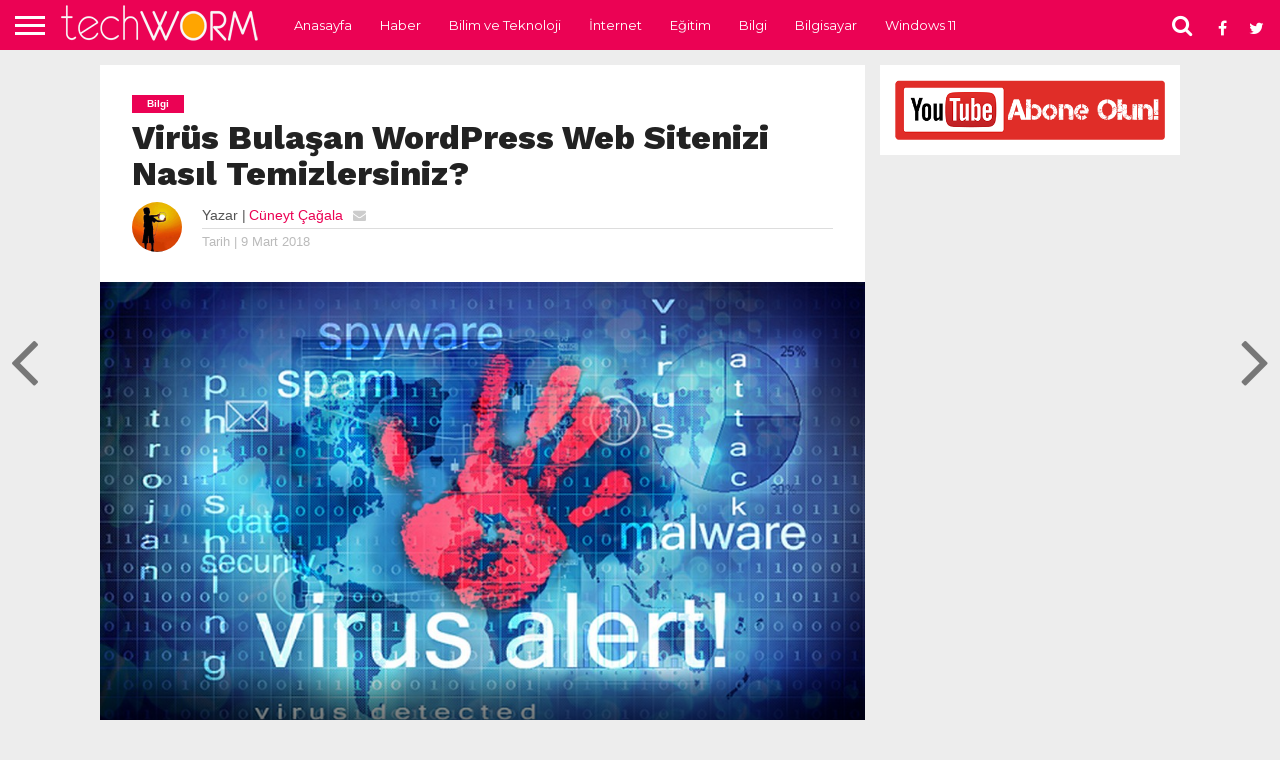

--- FILE ---
content_type: text/html
request_url: https://www.tech-worm.com/virus-bulasan-wordpress-web-sitenizi-nasil-temizlersiniz/
body_size: 17625
content:
<!DOCTYPE html>
<html lang="tr">
<head>
<meta charset="UTF-8">
<meta name="viewport" id="viewport" content="width=device-width, initial-scale=1.0, maximum-scale=1.0, minimum-scale=1.0, user-scalable=no"/>
<link rel="alternate" type="application/rss+xml" title="RSS 2.0" href="https://www.tech-worm.com/feed/"/>
<link rel="alternate" type="text/xml" title="RSS .92" href="https://www.tech-worm.com/feed/rss/"/>
<link rel="alternate" type="application/atom+xml" title="Atom 0.3" href="https://www.tech-worm.com/feed/atom/"/>
<link rel="pingback" href="https://www.tech-worm.com/xmlrpc.php"/>
<meta property="og:image" content="https://www.tech-worm.com/wp-content/uploads/2018/03/virus-wordpress-web-site-1000x583.jpg"/>
<meta name="twitter:image" content="https://www.tech-worm.com/wp-content/uploads/2018/03/virus-wordpress-web-site-1000x583.jpg"/>
<meta property="og:type" content="article"/>
<meta property="og:description" content="Bu yazımızda basit bir şekilde Virüs Bulaşan WordPress Web Sitenizi Nasıl Temizlersiniz? Sorusuna yanıt vermeye çalışacağım. CMS dediğimiz içerik yönetim sistemlerinden biri olan WordPress artık nerdeyse Joomla’yı geride bırakarak dünyanın en çok tercih edilen web site oluşturma yöntemlerinden biri olarak karşımıza çıkıyor. Hızlı kurulum ve kolay-anlaşılabilir ara yüzü ile ülkemizde web sitelerin bir çoğu bu [&hellip;]"/>
<meta name="twitter:card" content="summary">
<meta name="twitter:url" content="https://www.tech-worm.com/virus-bulasan-wordpress-web-sitenizi-nasil-temizlersiniz/">
<meta name="twitter:title" content="Virüs Bulaşan WordPress Web Sitenizi Nasıl Temizlersiniz?">
<meta name="twitter:description" content="Bu yazımızda basit bir şekilde Virüs Bulaşan WordPress Web Sitenizi Nasıl Temizlersiniz? Sorusuna yanıt vermeye çalışacağım. CMS dediğimiz içerik yönetim sistemlerinden biri olan WordPress artık nerdeyse Joomla’yı geride bırakarak dünyanın en çok tercih edilen web site oluşturma yöntemlerinden biri olarak karşımıza çıkıyor. Hızlı kurulum ve kolay-anlaşılabilir ara yüzü ile ülkemizde web sitelerin bir çoğu bu [&hellip;]">
<meta name='robots' content='index, follow, max-image-preview:large, max-snippet:-1, max-video-preview:-1'/>
<title>Virüs Bulaşan Wordpress Web Sitenizi Nasıl Temizlersiniz? &#187; TechWorm</title>
<link rel="canonical" href="https://www.tech-worm.com/virus-bulasan-wordpress-web-sitenizi-nasil-temizlersiniz/"/>
<meta property="og:locale" content="tr_TR"/>
<meta property="og:type" content="article"/>
<meta property="og:title" content="Virüs Bulaşan Wordpress Web Sitenizi Nasıl Temizlersiniz? &#187; TechWorm"/>
<meta property="og:description" content="Bu yazımızda basit bir şekilde Virüs Bulaşan WordPress Web Sitenizi Nasıl Temizlersiniz? Sorusuna yanıt vermeye çalışacağım. CMS dediğimiz içerik yönetim sistemlerinden biri olan WordPress artık nerdeyse Joomla’yı geride bırakarak dünyanın en çok tercih edilen web site oluşturma yöntemlerinden biri olarak karşımıza çıkıyor. Hızlı kurulum ve kolay-anlaşılabilir ara yüzü ile ülkemizde web sitelerin bir çoğu bu [&hellip;]"/>
<meta property="og:url" content="https://www.tech-worm.com/virus-bulasan-wordpress-web-sitenizi-nasil-temizlersiniz/"/>
<meta property="og:site_name" content="TechWorm"/>
<meta property="article:publisher" content="https://www.facebook.com/techwormweb"/>
<meta property="article:author" content="https://www.facebook.com/spekulatif"/>
<meta property="article:published_time" content="2018-03-09T14:07:55+00:00"/>
<meta property="og:image" content="https://www.tech-worm.com/wp-content/uploads/2018/03/virus-wordpress-web-site.jpg"/>
<meta property="og:image:width" content="1000"/>
<meta property="og:image:height" content="583"/>
<meta property="og:image:type" content="image/jpeg"/>
<meta name="author" content="Cüneyt Çağala"/>
<meta name="twitter:card" content="summary_large_image"/>
<meta name="twitter:creator" content="@techwormweb"/>
<meta name="twitter:site" content="@techwormweb"/>
<meta name="twitter:label1" content="Yazan:"/>
<meta name="twitter:data1" content="Cüneyt Çağala"/>
<meta name="twitter:label2" content="Tahmini okuma süresi"/>
<meta name="twitter:data2" content="7 dakika"/>
<script type="application/ld+json" class="yoast-schema-graph">{"@context":"https://schema.org","@graph":[{"@type":"Article","@id":"https://www.tech-worm.com/virus-bulasan-wordpress-web-sitenizi-nasil-temizlersiniz/#article","isPartOf":{"@id":"https://www.tech-worm.com/virus-bulasan-wordpress-web-sitenizi-nasil-temizlersiniz/"},"author":{"name":"Cüneyt Çağala","@id":"https://www.tech-worm.com/#/schema/person/778028c6ea48274c415d34348f771d64"},"headline":"Virüs Bulaşan WordPress Web Sitenizi Nasıl Temizlersiniz?","datePublished":"2018-03-09T14:07:55+00:00","mainEntityOfPage":{"@id":"https://www.tech-worm.com/virus-bulasan-wordpress-web-sitenizi-nasil-temizlersiniz/"},"wordCount":1483,"commentCount":0,"publisher":{"@id":"https://www.tech-worm.com/#organization"},"image":{"@id":"https://www.tech-worm.com/virus-bulasan-wordpress-web-sitenizi-nasil-temizlersiniz/#primaryimage"},"thumbnailUrl":"https://www.tech-worm.com/wp-content/uploads/2018/03/virus-wordpress-web-site.jpg","keywords":["laptop","link","siteme virüs bulaştı","virüs","virüslü linkler","web site","wordpress"],"articleSection":["Bilgi"],"inLanguage":"tr","potentialAction":[{"@type":"CommentAction","name":"Comment","target":["https://www.tech-worm.com/virus-bulasan-wordpress-web-sitenizi-nasil-temizlersiniz/#respond"]}]},{"@type":"WebPage","@id":"https://www.tech-worm.com/virus-bulasan-wordpress-web-sitenizi-nasil-temizlersiniz/","url":"https://www.tech-worm.com/virus-bulasan-wordpress-web-sitenizi-nasil-temizlersiniz/","name":"Virüs Bulaşan Wordpress Web Sitenizi Nasıl Temizlersiniz? &#187; TechWorm","isPartOf":{"@id":"https://www.tech-worm.com/#website"},"primaryImageOfPage":{"@id":"https://www.tech-worm.com/virus-bulasan-wordpress-web-sitenizi-nasil-temizlersiniz/#primaryimage"},"image":{"@id":"https://www.tech-worm.com/virus-bulasan-wordpress-web-sitenizi-nasil-temizlersiniz/#primaryimage"},"thumbnailUrl":"https://www.tech-worm.com/wp-content/uploads/2018/03/virus-wordpress-web-site.jpg","datePublished":"2018-03-09T14:07:55+00:00","breadcrumb":{"@id":"https://www.tech-worm.com/virus-bulasan-wordpress-web-sitenizi-nasil-temizlersiniz/#breadcrumb"},"inLanguage":"tr","potentialAction":[{"@type":"ReadAction","target":["https://www.tech-worm.com/virus-bulasan-wordpress-web-sitenizi-nasil-temizlersiniz/"]}]},{"@type":"ImageObject","inLanguage":"tr","@id":"https://www.tech-worm.com/virus-bulasan-wordpress-web-sitenizi-nasil-temizlersiniz/#primaryimage","url":"https://www.tech-worm.com/wp-content/uploads/2018/03/virus-wordpress-web-site.jpg","contentUrl":"https://www.tech-worm.com/wp-content/uploads/2018/03/virus-wordpress-web-site.jpg","width":1000,"height":583},{"@type":"BreadcrumbList","@id":"https://www.tech-worm.com/virus-bulasan-wordpress-web-sitenizi-nasil-temizlersiniz/#breadcrumb","itemListElement":[{"@type":"ListItem","position":1,"name":"Ana sayfa","item":"https://www.tech-worm.com/"},{"@type":"ListItem","position":2,"name":"Virüs Bulaşan WordPress Web Sitenizi Nasıl Temizlersiniz?"}]},{"@type":"WebSite","@id":"https://www.tech-worm.com/#website","url":"https://www.tech-worm.com/","name":"TechWorm","description":"Bilim ve Teknolojiye Dair Ne Varsa!","publisher":{"@id":"https://www.tech-worm.com/#organization"},"potentialAction":[{"@type":"SearchAction","target":{"@type":"EntryPoint","urlTemplate":"https://www.tech-worm.com/?s={search_term_string}"},"query-input":{"@type":"PropertyValueSpecification","valueRequired":true,"valueName":"search_term_string"}}],"inLanguage":"tr"},{"@type":"Organization","@id":"https://www.tech-worm.com/#organization","name":"Tech Worm","url":"https://www.tech-worm.com/","logo":{"@type":"ImageObject","inLanguage":"tr","@id":"https://www.tech-worm.com/#/schema/logo/image/","url":"https://www.tech-worm.com/wp-content/uploads/2019/09/Tech-Worm-Logo.png","contentUrl":"https://www.tech-worm.com/wp-content/uploads/2019/09/Tech-Worm-Logo.png","width":212,"height":49,"caption":"Tech Worm"},"image":{"@id":"https://www.tech-worm.com/#/schema/logo/image/"},"sameAs":["https://www.facebook.com/techwormweb","https://x.com/techwormweb","https://www.instagram.com/techwormweb/","https://www.youtube.com/techwormweb"]},{"@type":"Person","@id":"https://www.tech-worm.com/#/schema/person/778028c6ea48274c415d34348f771d64","name":"Cüneyt Çağala","image":{"@type":"ImageObject","inLanguage":"tr","@id":"https://www.tech-worm.com/#/schema/person/image/","url":"https://secure.gravatar.com/avatar/c4261407d8a852b7836e74fd5a05c78dd060a0ecd7d6e8a3305011b8b928e11f?s=96&d=mm&r=g","contentUrl":"https://secure.gravatar.com/avatar/c4261407d8a852b7836e74fd5a05c78dd060a0ecd7d6e8a3305011b8b928e11f?s=96&d=mm&r=g","caption":"Cüneyt Çağala"},"description":"Atat&uuml;rk &Uuml;niversitesi Fen-Edebiyat Fak&uuml;ltesi Biyoloji B&ouml;l&uuml;m&uuml; mezunuyum. Aynı &Uuml;niversite&rsquo;nin Fen Bilimleri Enstit&uuml;s&uuml;'nde Orta&ouml;ğretim Fen ve Matematik Alanları Eğitiminde (Biyoloji &Ouml;ğretmenliği) Tezsiz Y&uuml;ksek Lisans yaptım. Sakarya &Uuml;niversitesinde Eğiticilerin Eğitimi Formasyonu Programı, Anadolu &Uuml;niversitesi Laborant ve Veteriner Sağlık B&ouml;l&uuml;m&uuml; ile Sağlık Kurumları İşletmeciliği B&ouml;l&uuml;m&uuml;n&uuml; bitirdim. Halen bir kamu kurumunda &ldquo;IT Manager&rdquo; (Bilişim Teknolojileri) biriminde &ccedil;alışıyorum. Aktif olarak İlk Yardım Eğitmenliği yapıyorum. Network/Ağ Sistemleri, Yazılım, Donanım, Bilişim Teknolojileri &uuml;zerine hobi olarak ilgileniyorum. Bana ulaşmak isterseniz spekulatif@msn.com mail adresimi kullanabilirsiniz. (G&uuml;nde y&uuml;zlerce mail geldiğinden bazı mesajlara cevap veremeyebilirim.) Kendime teşekk&uuml;r ederim. Mutlu g&uuml;nler :)","sameAs":["http://www.tech-worm.com","https://www.facebook.com/spekulatif","https://www.instagram.com/stannblue"],"url":"https://www.tech-worm.com/author/admin/"}]}</script>
<link rel='dns-prefetch' href='//netdna.bootstrapcdn.com'/>
<link rel='dns-prefetch' href='//fonts.googleapis.com'/>
<link rel="alternate" type="application/rss+xml" title="TechWorm &raquo; akışı" href="https://www.tech-worm.com/feed/"/>
<link rel="alternate" type="application/rss+xml" title="TechWorm &raquo; yorum akışı" href="https://www.tech-worm.com/comments/feed/"/>
<link rel="alternate" type="application/rss+xml" title="TechWorm &raquo; Virüs Bulaşan WordPress Web Sitenizi Nasıl Temizlersiniz? yorum akışı" href="https://www.tech-worm.com/virus-bulasan-wordpress-web-sitenizi-nasil-temizlersiniz/feed/"/>
<link rel="alternate" title="oEmbed (JSON)" type="application/json+oembed" href="https://www.tech-worm.com/wp-json/oembed/1.0/embed?url=https%3A%2F%2Fwww.tech-worm.com%2Fvirus-bulasan-wordpress-web-sitenizi-nasil-temizlersiniz%2F"/>
<link rel="alternate" title="oEmbed (XML)" type="text/xml+oembed" href="https://www.tech-worm.com/wp-json/oembed/1.0/embed?url=https%3A%2F%2Fwww.tech-worm.com%2Fvirus-bulasan-wordpress-web-sitenizi-nasil-temizlersiniz%2F&#038;format=xml"/>
<script src="//www.googletagmanager.com/gtag/js?id=G-89P6JS2WJK" data-cfasync="false" data-wpfc-render="false" async></script>
<script data-cfasync="false" data-wpfc-render="false">var mi_version='9.11.0';
var mi_track_user=true;
var mi_no_track_reason='';
var MonsterInsightsDefaultLocations={"page_location":"https:\/\/www.tech-worm.com\/virus-bulasan-wordpress-web-sitenizi-nasil-temizlersiniz\/"};
if(typeof MonsterInsightsPrivacyGuardFilter==='function'){
var MonsterInsightsLocations=(typeof MonsterInsightsExcludeQuery==='object') ? MonsterInsightsPrivacyGuardFilter(MonsterInsightsExcludeQuery):MonsterInsightsPrivacyGuardFilter(MonsterInsightsDefaultLocations);
}else{
var MonsterInsightsLocations=(typeof MonsterInsightsExcludeQuery==='object') ? MonsterInsightsExcludeQuery:MonsterInsightsDefaultLocations;
}
var disableStrs=[
'ga-disable-G-89P6JS2WJK',
];
function __gtagTrackerIsOptedOut(){
for (var index=0; index < disableStrs.length; index++){
if(document.cookie.indexOf(disableStrs[index] + '=true') > -1){
return true;
}}
return false;
}
if(__gtagTrackerIsOptedOut()){
for (var index=0; index < disableStrs.length; index++){
window[disableStrs[index]]=true;
}}
function __gtagTrackerOptout(){
for (var index=0; index < disableStrs.length; index++){
document.cookie=disableStrs[index] + '=true; expires=Thu, 31 Dec 2099 23:59:59 UTC; path=/';
window[disableStrs[index]]=true;
}}
if('undefined'===typeof gaOptout){
function gaOptout(){
__gtagTrackerOptout();
}}
window.dataLayer=window.dataLayer||[];
window.MonsterInsightsDualTracker={
helpers: {},
trackers: {},
};
if(mi_track_user){
function __gtagDataLayer(){
dataLayer.push(arguments);
}
function __gtagTracker(type, name, parameters){
if(!parameters){
parameters={};}
if(parameters.send_to){
__gtagDataLayer.apply(null, arguments);
return;
}
if(type==='event'){
parameters.send_to=monsterinsights_frontend.v4_id;
var hookName=name;
if(typeof parameters['event_category']!=='undefined'){
hookName=parameters['event_category'] + ':' + name;
}
if(typeof MonsterInsightsDualTracker.trackers[hookName]!=='undefined'){
MonsterInsightsDualTracker.trackers[hookName](parameters);
}else{
__gtagDataLayer('event', name, parameters);
}}else{
__gtagDataLayer.apply(null, arguments);
}}
__gtagTracker('js', new Date());
__gtagTracker('set', {
'developer_id.dZGIzZG': true,
});
if(MonsterInsightsLocations.page_location){
__gtagTracker('set', MonsterInsightsLocations);
}
__gtagTracker('config', 'G-89P6JS2WJK', {"forceSSL":"true"});
window.gtag=__gtagTracker;										(function (){
var noopfn=function (){
return null;
};
var newtracker=function (){
return new Tracker();
};
var Tracker=function (){
return null;
};
var p=Tracker.prototype;
p.get=noopfn;
p.set=noopfn;
p.send=function (){
var args=Array.prototype.slice.call(arguments);
args.unshift('send');
__gaTracker.apply(null, args);
};
var __gaTracker=function (){
var len=arguments.length;
if(len===0){
return;
}
var f=arguments[len - 1];
if(typeof f!=='object'||f===null||typeof f.hitCallback!=='function'){
if('send'===arguments[0]){
var hitConverted, hitObject=false, action;
if('event'===arguments[1]){
if('undefined'!==typeof arguments[3]){
hitObject={
'eventAction': arguments[3],
'eventCategory': arguments[2],
'eventLabel': arguments[4],
'value': arguments[5] ? arguments[5]:1,
}}
}
if('pageview'===arguments[1]){
if('undefined'!==typeof arguments[2]){
hitObject={
'eventAction': 'page_view',
'page_path': arguments[2],
}}
}
if(typeof arguments[2]==='object'){
hitObject=arguments[2];
}
if(typeof arguments[5]==='object'){
Object.assign(hitObject, arguments[5]);
}
if('undefined'!==typeof arguments[1].hitType){
hitObject=arguments[1];
if('pageview'===hitObject.hitType){
hitObject.eventAction='page_view';
}}
if(hitObject){
action='timing'===arguments[1].hitType ? 'timing_complete':hitObject.eventAction;
hitConverted=mapArgs(hitObject);
__gtagTracker('event', action, hitConverted);
}}
return;
}
function mapArgs(args){
var arg, hit={};
var gaMap={
'eventCategory': 'event_category',
'eventAction': 'event_action',
'eventLabel': 'event_label',
'eventValue': 'event_value',
'nonInteraction': 'non_interaction',
'timingCategory': 'event_category',
'timingVar': 'name',
'timingValue': 'value',
'timingLabel': 'event_label',
'page': 'page_path',
'location': 'page_location',
'title': 'page_title',
'referrer':'page_referrer',
};
for (arg in args){
if(!(!args.hasOwnProperty(arg)||!gaMap.hasOwnProperty(arg))){
hit[gaMap[arg]]=args[arg];
}else{
hit[arg]=args[arg];
}}
return hit;
}
try {
f.hitCallback();
} catch (ex){
}};
__gaTracker.create=newtracker;
__gaTracker.getByName=newtracker;
__gaTracker.getAll=function (){
return [];
};
__gaTracker.remove=noopfn;
__gaTracker.loaded=true;
window['__gaTracker']=__gaTracker;
})();
}else{
console.log("");
(function (){
function __gtagTracker(){
return null;
}
window['__gtagTracker']=__gtagTracker;
window['gtag']=__gtagTracker;
})();
}</script>
<style id='wp-img-auto-sizes-contain-inline-css'>img:is([sizes=auto i],[sizes^="auto," i]){contain-intrinsic-size:3000px 1500px}</style>
<link rel="stylesheet" type="text/css" href="//www.tech-worm.com/wp-content/cache/wpfc-minified/f1o0uqkr/23yxe.css" media="all"/>
<style id='global-styles-inline-css'>:root{--wp--preset--aspect-ratio--square:1;--wp--preset--aspect-ratio--4-3:4/3;--wp--preset--aspect-ratio--3-4:3/4;--wp--preset--aspect-ratio--3-2:3/2;--wp--preset--aspect-ratio--2-3:2/3;--wp--preset--aspect-ratio--16-9:16/9;--wp--preset--aspect-ratio--9-16:9/16;--wp--preset--color--black:#000000;--wp--preset--color--cyan-bluish-gray:#abb8c3;--wp--preset--color--white:#ffffff;--wp--preset--color--pale-pink:#f78da7;--wp--preset--color--vivid-red:#cf2e2e;--wp--preset--color--luminous-vivid-orange:#ff6900;--wp--preset--color--luminous-vivid-amber:#fcb900;--wp--preset--color--light-green-cyan:#7bdcb5;--wp--preset--color--vivid-green-cyan:#00d084;--wp--preset--color--pale-cyan-blue:#8ed1fc;--wp--preset--color--vivid-cyan-blue:#0693e3;--wp--preset--color--vivid-purple:#9b51e0;--wp--preset--gradient--vivid-cyan-blue-to-vivid-purple:linear-gradient(135deg,rgb(6,147,227) 0%,rgb(155,81,224) 100%);--wp--preset--gradient--light-green-cyan-to-vivid-green-cyan:linear-gradient(135deg,rgb(122,220,180) 0%,rgb(0,208,130) 100%);--wp--preset--gradient--luminous-vivid-amber-to-luminous-vivid-orange:linear-gradient(135deg,rgb(252,185,0) 0%,rgb(255,105,0) 100%);--wp--preset--gradient--luminous-vivid-orange-to-vivid-red:linear-gradient(135deg,rgb(255,105,0) 0%,rgb(207,46,46) 100%);--wp--preset--gradient--very-light-gray-to-cyan-bluish-gray:linear-gradient(135deg,rgb(238,238,238) 0%,rgb(169,184,195) 100%);--wp--preset--gradient--cool-to-warm-spectrum:linear-gradient(135deg,rgb(74,234,220) 0%,rgb(151,120,209) 20%,rgb(207,42,186) 40%,rgb(238,44,130) 60%,rgb(251,105,98) 80%,rgb(254,248,76) 100%);--wp--preset--gradient--blush-light-purple:linear-gradient(135deg,rgb(255,206,236) 0%,rgb(152,150,240) 100%);--wp--preset--gradient--blush-bordeaux:linear-gradient(135deg,rgb(254,205,165) 0%,rgb(254,45,45) 50%,rgb(107,0,62) 100%);--wp--preset--gradient--luminous-dusk:linear-gradient(135deg,rgb(255,203,112) 0%,rgb(199,81,192) 50%,rgb(65,88,208) 100%);--wp--preset--gradient--pale-ocean:linear-gradient(135deg,rgb(255,245,203) 0%,rgb(182,227,212) 50%,rgb(51,167,181) 100%);--wp--preset--gradient--electric-grass:linear-gradient(135deg,rgb(202,248,128) 0%,rgb(113,206,126) 100%);--wp--preset--gradient--midnight:linear-gradient(135deg,rgb(2,3,129) 0%,rgb(40,116,252) 100%);--wp--preset--font-size--small:13px;--wp--preset--font-size--medium:20px;--wp--preset--font-size--large:36px;--wp--preset--font-size--x-large:42px;--wp--preset--spacing--20:0.44rem;--wp--preset--spacing--30:0.67rem;--wp--preset--spacing--40:1rem;--wp--preset--spacing--50:1.5rem;--wp--preset--spacing--60:2.25rem;--wp--preset--spacing--70:3.38rem;--wp--preset--spacing--80:5.06rem;--wp--preset--shadow--natural:6px 6px 9px rgba(0, 0, 0, 0.2);--wp--preset--shadow--deep:12px 12px 50px rgba(0, 0, 0, 0.4);--wp--preset--shadow--sharp:6px 6px 0px rgba(0, 0, 0, 0.2);--wp--preset--shadow--outlined:6px 6px 0px -3px rgb(255, 255, 255), 6px 6px rgb(0, 0, 0);--wp--preset--shadow--crisp:6px 6px 0px rgb(0, 0, 0);}:where(.is-layout-flex){gap:0.5em;}:where(.is-layout-grid){gap:0.5em;}body .is-layout-flex{display:flex;}.is-layout-flex{flex-wrap:wrap;align-items:center;}.is-layout-flex > :is(*, div){margin:0;}body .is-layout-grid{display:grid;}.is-layout-grid > :is(*, div){margin:0;}:where(.wp-block-columns.is-layout-flex){gap:2em;}:where(.wp-block-columns.is-layout-grid){gap:2em;}:where(.wp-block-post-template.is-layout-flex){gap:1.25em;}:where(.wp-block-post-template.is-layout-grid){gap:1.25em;}.has-black-color{color:var(--wp--preset--color--black) !important;}.has-cyan-bluish-gray-color{color:var(--wp--preset--color--cyan-bluish-gray) !important;}.has-white-color{color:var(--wp--preset--color--white) !important;}.has-pale-pink-color{color:var(--wp--preset--color--pale-pink) !important;}.has-vivid-red-color{color:var(--wp--preset--color--vivid-red) !important;}.has-luminous-vivid-orange-color{color:var(--wp--preset--color--luminous-vivid-orange) !important;}.has-luminous-vivid-amber-color{color:var(--wp--preset--color--luminous-vivid-amber) !important;}.has-light-green-cyan-color{color:var(--wp--preset--color--light-green-cyan) !important;}.has-vivid-green-cyan-color{color:var(--wp--preset--color--vivid-green-cyan) !important;}.has-pale-cyan-blue-color{color:var(--wp--preset--color--pale-cyan-blue) !important;}.has-vivid-cyan-blue-color{color:var(--wp--preset--color--vivid-cyan-blue) !important;}.has-vivid-purple-color{color:var(--wp--preset--color--vivid-purple) !important;}.has-black-background-color{background-color:var(--wp--preset--color--black) !important;}.has-cyan-bluish-gray-background-color{background-color:var(--wp--preset--color--cyan-bluish-gray) !important;}.has-white-background-color{background-color:var(--wp--preset--color--white) !important;}.has-pale-pink-background-color{background-color:var(--wp--preset--color--pale-pink) !important;}.has-vivid-red-background-color{background-color:var(--wp--preset--color--vivid-red) !important;}.has-luminous-vivid-orange-background-color{background-color:var(--wp--preset--color--luminous-vivid-orange) !important;}.has-luminous-vivid-amber-background-color{background-color:var(--wp--preset--color--luminous-vivid-amber) !important;}.has-light-green-cyan-background-color{background-color:var(--wp--preset--color--light-green-cyan) !important;}.has-vivid-green-cyan-background-color{background-color:var(--wp--preset--color--vivid-green-cyan) !important;}.has-pale-cyan-blue-background-color{background-color:var(--wp--preset--color--pale-cyan-blue) !important;}.has-vivid-cyan-blue-background-color{background-color:var(--wp--preset--color--vivid-cyan-blue) !important;}.has-vivid-purple-background-color{background-color:var(--wp--preset--color--vivid-purple) !important;}.has-black-border-color{border-color:var(--wp--preset--color--black) !important;}.has-cyan-bluish-gray-border-color{border-color:var(--wp--preset--color--cyan-bluish-gray) !important;}.has-white-border-color{border-color:var(--wp--preset--color--white) !important;}.has-pale-pink-border-color{border-color:var(--wp--preset--color--pale-pink) !important;}.has-vivid-red-border-color{border-color:var(--wp--preset--color--vivid-red) !important;}.has-luminous-vivid-orange-border-color{border-color:var(--wp--preset--color--luminous-vivid-orange) !important;}.has-luminous-vivid-amber-border-color{border-color:var(--wp--preset--color--luminous-vivid-amber) !important;}.has-light-green-cyan-border-color{border-color:var(--wp--preset--color--light-green-cyan) !important;}.has-vivid-green-cyan-border-color{border-color:var(--wp--preset--color--vivid-green-cyan) !important;}.has-pale-cyan-blue-border-color{border-color:var(--wp--preset--color--pale-cyan-blue) !important;}.has-vivid-cyan-blue-border-color{border-color:var(--wp--preset--color--vivid-cyan-blue) !important;}.has-vivid-purple-border-color{border-color:var(--wp--preset--color--vivid-purple) !important;}.has-vivid-cyan-blue-to-vivid-purple-gradient-background{background:var(--wp--preset--gradient--vivid-cyan-blue-to-vivid-purple) !important;}.has-light-green-cyan-to-vivid-green-cyan-gradient-background{background:var(--wp--preset--gradient--light-green-cyan-to-vivid-green-cyan) !important;}.has-luminous-vivid-amber-to-luminous-vivid-orange-gradient-background{background:var(--wp--preset--gradient--luminous-vivid-amber-to-luminous-vivid-orange) !important;}.has-luminous-vivid-orange-to-vivid-red-gradient-background{background:var(--wp--preset--gradient--luminous-vivid-orange-to-vivid-red) !important;}.has-very-light-gray-to-cyan-bluish-gray-gradient-background{background:var(--wp--preset--gradient--very-light-gray-to-cyan-bluish-gray) !important;}.has-cool-to-warm-spectrum-gradient-background{background:var(--wp--preset--gradient--cool-to-warm-spectrum) !important;}.has-blush-light-purple-gradient-background{background:var(--wp--preset--gradient--blush-light-purple) !important;}.has-blush-bordeaux-gradient-background{background:var(--wp--preset--gradient--blush-bordeaux) !important;}.has-luminous-dusk-gradient-background{background:var(--wp--preset--gradient--luminous-dusk) !important;}.has-pale-ocean-gradient-background{background:var(--wp--preset--gradient--pale-ocean) !important;}.has-electric-grass-gradient-background{background:var(--wp--preset--gradient--electric-grass) !important;}.has-midnight-gradient-background{background:var(--wp--preset--gradient--midnight) !important;}.has-small-font-size{font-size:var(--wp--preset--font-size--small) !important;}.has-medium-font-size{font-size:var(--wp--preset--font-size--medium) !important;}.has-large-font-size{font-size:var(--wp--preset--font-size--large) !important;}.has-x-large-font-size{font-size:var(--wp--preset--font-size--x-large) !important;}</style>
<style id='classic-theme-styles-inline-css'>.wp-block-button__link{color:#fff;background-color:#32373c;border-radius:9999px;box-shadow:none;text-decoration:none;padding:calc(.667em + 2px) calc(1.333em + 2px);font-size:1.125em}.wp-block-file__button{background:#32373c;color:#fff;text-decoration:none}</style>
<style>html, body, div, span, applet, object, iframe,
h1, h2, h3, h4, h5, h6, p, blockquote, pre,
a, abbr, acronym, address, big, cite, code,
del, dfn, em, img, ins, kbd, q, s, samp,
small, strike, strong, sub, sup, tt, var,
b, u, i, center,
dl, dt, dd, ol, ul, li,
fieldset, form, label, legend,
table, caption, tbody, tfoot, thead, tr, th, td,
article, aside, canvas, details, embed, 
figure, figcaption, footer, header, hgroup, 
menu, nav, output, ruby, section, summary,
time, mark, audio, video{margin:0;padding:0;border:0;font-size:100%;vertical-align:baseline;}
article, aside, details, figcaption, figure, 
footer, header, hgroup, menu, nav, section{display:block;}
body{line-height:1;}
ol, ul{list-style:none;}
blockquote, q{quotes:none;}
blockquote:before, blockquote:after,
q:before, q:after{content:'';content:none;}
table{border-collapse:collapse;border-spacing:0;}</style>
<link rel='stylesheet' id='mvp-fontawesome-css' href='//netdna.bootstrapcdn.com/font-awesome/4.7.0/css/font-awesome.css?ver=6.9' type='text/css' media='all'/>
<link rel="stylesheet" type="text/css" href="//www.tech-worm.com/wp-content/cache/wpfc-minified/dsez68nb/23yxe.css" media="all"/>
<script data-cfasync="false" data-wpfc-render="false" id='monsterinsights-frontend-script-js-extra'>var monsterinsights_frontend={"js_events_tracking":"true","download_extensions":"doc,pdf,ppt,zip,xls,docx,pptx,xlsx","inbound_paths":"[]","home_url":"https:\/\/www.tech-worm.com","hash_tracking":"false","v4_id":"G-89P6JS2WJK"};</script>
<link rel="https://api.w.org/" href="https://www.tech-worm.com/wp-json/"/><link rel="alternate" title="JSON" type="application/json" href="https://www.tech-worm.com/wp-json/wp/v2/posts/13295"/><link rel="EditURI" type="application/rsd+xml" title="RSD" href="https://www.tech-worm.com/xmlrpc.php?rsd"/>
<meta name="generator" content="WordPress 6.9"/>
<link rel='shortlink' href='https://www.tech-worm.com/?p=13295'/>
<style>#wallpaper{background:url() no-repeat 50% 0;}
body, .blog-widget-text p, .feat-widget-text p, .post-info-right, span.post-excerpt, span.feat-caption, span.soc-count-text, #content-main p,
#commentspopup .comments-pop,
.archive-list-text p, .author-box-bot p, #post-404 p,
.foot-widget, #home-feat-text p,
.feat-top2-left-text p, .feat-wide1-text p, .feat-wide4-text p, #content-main table,
.foot-copy p, .video-main-text p{font-family:'Google Lato', sans-serif;}
a, a:visited, .post-info-name a{color:#eb0254;}
a:hover{color:#999999;}
.fly-but-wrap, span.feat-cat, span.post-head-cat, .prev-next-text a, .prev-next-text a:visited, .prev-next-text a:hover{background:#eb0254;}
.fly-but-wrap{background:#eb0254;}
.fly-but-wrap span{background:#ffffff;}
.woocommerce .star-rating span:before{color:#eb0254;}
.woocommerce .widget_price_filter .ui-slider .ui-slider-range, .woocommerce .widget_price_filter .ui-slider .ui-slider-handle{background-color:#eb0254;}
.woocommerce span.onsale, .woocommerce #respond input#submit.alt,
.woocommerce a.button.alt, .woocommerce button.button.alt, .woocommerce input.button.alt, .woocommerce #respond input#submit.alt:hover,
.woocommerce a.button.alt:hover, .woocommerce button.button.alt:hover, .woocommerce input.button.alt:hover{background-color:#eb0254;}
span.post-header{border-top:4px solid #eb0254;}
#main-nav-wrap,
nav.main-menu-wrap, .nav-logo, .nav-right-wrap, .nav-menu-out, .nav-logo-out, #head-main-top{-webkit-backface-visibility:hidden;background:#eb0254;}
nav.main-menu-wrap ul li a, .nav-menu-out:hover ul li:hover a, .nav-menu-out:hover span.nav-search-but:hover i, .nav-menu-out:hover span.nav-soc-but:hover i, span.nav-search-but i, span.nav-soc-but i{color:#ffffff;}
.nav-menu-out:hover li.menu-item-has-children:hover a:after, nav.main-menu-wrap ul li.menu-item-has-children a:after{border-color:#ffffff transparent transparent transparent;}
.nav-menu-out:hover ul li a, .nav-menu-out:hover span.nav-search-but i, .nav-menu-out:hover span.nav-soc-but i{color:#fdacc8;}
.nav-menu-out:hover li.menu-item-has-children a:after{border-color:#fdacc8 transparent transparent transparent;}
.nav-menu-out:hover ul li ul.mega-list li a, .side-list-text p, .row-widget-text p, .blog-widget-text h2, .feat-widget-text h2, .archive-list-text h2, h2.author-list-head a, .mvp-related-text a{color:#222222;}
ul.mega-list li:hover a, ul.side-list li:hover .side-list-text p, ul.row-widget-list li:hover .row-widget-text p, ul.blog-widget-list li:hover .blog-widget-text h2, .feat-widget-wrap:hover .feat-widget-text h2, ul.archive-list li:hover .archive-list-text h2, ul.archive-col-list li:hover .archive-list-text h2, h2.author-list-head a:hover, .mvp-related-posts ul li:hover .mvp-related-text a{color:#999999 !important;}
span.more-posts-text, a.inf-more-but, #comments-button a,
#comments-button span.comment-but-text{border:1px solid #eb0254;}
span.more-posts-text, a.inf-more-but, #comments-button a,
#comments-button span.comment-but-text{color:#eb0254 !important;}
#comments-button a:hover,
#comments-button span.comment-but-text:hover,
a.inf-more-but:hover, span.more-posts-text:hover{background:#eb0254;}
nav.main-menu-wrap ul li a, ul.col-tabs li a, nav.fly-nav-menu ul li a, .foot-menu .menu li a{font-family:'Montserrat', sans-serif;}
.feat-top2-right-text h2, .side-list-text p, .side-full-text p, .row-widget-text p, .feat-widget-text h2, .blog-widget-text h2, .prev-next-text a, .prev-next-text a:visited, .prev-next-text a:hover, span.post-header, .archive-list-text h2, #woo-content h1.page-title,
.woocommerce div.product .product_title, .woocommerce ul.products li.product h3, .video-main-text h2, .mvp-related-text a{font-family:'Montserrat', sans-serif;}
.feat-wide-sub-text h2, #home-feat-text h2,
.feat-top2-left-text h2, .feat-wide1-text h2, .feat-wide4-text h2, .feat-wide5-text h2, h1.post-title, #content-main h1.post-title,
#post-404 h1,
h1.post-title-wide, #content-main blockquote p,
#commentspopup #content-main h1{font-family:'Work Sans', sans-serif;}
h3.home-feat-title, h3.side-list-title, #infscr-loading,
.score-nav-menu select, h1.cat-head, h1.arch-head, h2.author-list-head, h3.foot-head, .woocommerce ul.product_list_widget span.product-title, .woocommerce ul.product_list_widget li a, .woocommerce #reviews #comments ol.commentlist li .comment-text p.meta,
.woocommerce .related h2, .woocommerce div.product .woocommerce-tabs .panel h2, .woocommerce div.product .product_title, #content-main h1,
#content-main h2,
#content-main h3,
#content-main h4,
#content-main h5,
#content-main h6{font-family:'Work Sans', sans-serif;}</style>
<style>.post-cont-out, .post-cont-in{margin-right:0;}
.nav-links{display:none;}
#fly-wrap{background:#fff;}
ul.fly-bottom-soc li{border-top:1px solid #666;}
nav.fly-nav-menu ul li{border-top:1px solid #ddd;}
nav.fly-nav-menu ul li a{color:#555;}
nav.fly-nav-menu ul li a:hover{color:#bbb;}
nav.fly-nav-menu ul li ul.sub-menu{border-top:1px solid #ddd;}
#score-wrap{background:#fff;border-bottom:1px solid #ddd;}
.score-nav-menu:before{border-top:5px solid #555;}
.score-nav-menu select{background:#eee;color:#555;}
.score-nav-menu select option{background:#fff;color:#555;}
ul.score-list li{background:#eee;border:1px solid #eee;}
ul.score-list li:hover{background:#fff;border:1px solid #ddd;}
.score-top p, .score-bot p{color:#555;}
.es-nav span a{color:#555;}
.es-nav span:hover a{color:#222;}
.es-nav span.es-nav-prev, .es-nav span.es-nav-next{background:#fff;}
.es-nav span.es-nav-prev{border-left:1px solid #ddd;border-right:1px solid #ddd;}
.es-nav span.es-nav-next{border-left:1px solid #ddd;}</style>
<style id="custom-background-css">body.custom-background{background-color:#ededed;}</style>
<link rel="amphtml" href="https://www.tech-worm.com/virus-bulasan-wordpress-web-sitenizi-nasil-temizlersiniz/?amp=1"><link rel="icon" href="https://www.tech-worm.com/wp-content/uploads/2023/04/cropped-redico-32x32.png" sizes="32x32"/>
<link rel="icon" href="https://www.tech-worm.com/wp-content/uploads/2023/04/cropped-redico-192x192.png" sizes="192x192"/>
<link rel="apple-touch-icon" href="https://www.tech-worm.com/wp-content/uploads/2023/04/cropped-redico-180x180.png"/>
<meta name="msapplication-TileImage" content="https://www.tech-worm.com/wp-content/uploads/2023/04/cropped-redico-270x270.png"/>
</head>
<body class="wp-singular post-template-default single single-post postid-13295 single-format-standard custom-background wp-embed-responsive wp-theme-flex-mag">
<div id="site" class="left relative">
<div id="site-wrap" class="left relative">
<div id="fly-wrap">
<div class="fly-wrap-out">
<div class="fly-side-wrap"> <ul class="fly-bottom-soc left relative"> <li class="fb-soc"> <a href="https://www.facebook.com/techwormweb" target="_blank"> <i class="fa fa-facebook-square fa-2"></i> </a> </li> <li class="twit-soc"> <a href="https://twitter.com/techwormweb" target="_blank"> <i class="fa fa-twitter fa-2"></i> </a> </li> <li class="pin-soc"> <a href="https://www.youtube.com/@T3chWorm" target="_blank"> <i class="fa fa-pinterest fa-2"></i> </a> </li> <li class="inst-soc"> <a href="https://www.instagram.com/techwormweb" target="_blank"> <i class="fa fa-instagram fa-2"></i> </a> </li> <li class="yt-soc"> <a href="https://www.youtube.com/@TechWorm" target="_blank"> <i class="fa fa-youtube-play fa-2"></i> </a> </li> <li class="rss-soc"> <a href="https://www.tech-worm.com/feed/" target="_blank"> <i class="fa fa-rss fa-2"></i> </a> </li> </ul></div><div class="fly-wrap-in">
<div id="fly-menu-wrap">
<nav class="fly-nav-menu left relative">
<div class="menu-ana-menu-container"><ul id="menu-ana-menu" class="menu"><li id="menu-item-1952" class="menu-item menu-item-type-custom menu-item-object-custom menu-item-home menu-item-1952"><a href="http://www.tech-worm.com/">Anasayfa</a></li> <li id="menu-item-32160" class="menu-item menu-item-type-taxonomy menu-item-object-category menu-item-32160"><a href="https://www.tech-worm.com/haber/">Haber</a></li> <li id="menu-item-1936" class="menu-item menu-item-type-taxonomy menu-item-object-category menu-item-1936"><a href="https://www.tech-worm.com/bilim-ve-teknoloji/">Bilim ve Teknoloji</a></li> <li id="menu-item-32161" class="menu-item menu-item-type-taxonomy menu-item-object-category menu-item-32161"><a href="https://www.tech-worm.com/internet/">İnternet</a></li> <li id="menu-item-32162" class="menu-item menu-item-type-taxonomy menu-item-object-category menu-item-32162"><a href="https://www.tech-worm.com/egitim/">Eğitim</a></li> <li id="menu-item-1935" class="menu-item menu-item-type-taxonomy menu-item-object-category current-post-ancestor current-menu-parent current-post-parent menu-item-1935"><a href="https://www.tech-worm.com/bilgi/">Bilgi</a></li> <li id="menu-item-32163" class="menu-item menu-item-type-taxonomy menu-item-object-category menu-item-32163"><a href="https://www.tech-worm.com/bilgisayar/">Bilgisayar</a></li> <li id="menu-item-32164" class="menu-item menu-item-type-taxonomy menu-item-object-category menu-item-32164"><a href="https://www.tech-worm.com/windows-11/">Windows 11</a></li> </ul></div></nav></div></div></div></div><div id="head-main-wrap" class="left relative">
<div id="head-main-top" class="left relative"></div><div id="main-nav-wrap">
<div class="nav-out">
<div class="nav-in">
<div id="main-nav-cont" class="left" itemscope itemtype="http://schema.org/Organization">
<div class="nav-logo-out">
<div class="nav-left-wrap left relative">
<div class="fly-but-wrap left relative"> <span></span> <span></span> <span></span> <span></span></div><div class="nav-logo left"> <a itemprop="url" href="https://www.tech-worm.com/"><img itemprop="logo" src="https://www.tech-worm.com/wp-content/themes/flex-mag/images/logos/logo-nav.png" alt="TechWorm" data-rjs="2"/></a> <h2 class="mvp-logo-title">TechWorm</h2></div></div><div class="nav-logo-in">
<div class="nav-menu-out">
<div class="nav-menu-in">
<nav class="main-menu-wrap left">
<div class="menu-ana-menu-container"><ul id="menu-ana-menu-1" class="menu"><li class="menu-item menu-item-type-custom menu-item-object-custom menu-item-home menu-item-1952"><a href="http://www.tech-worm.com/">Anasayfa</a></li> <li class="menu-item menu-item-type-taxonomy menu-item-object-category menu-item-32160"><a href="https://www.tech-worm.com/haber/">Haber</a></li> <li class="menu-item menu-item-type-taxonomy menu-item-object-category menu-item-1936"><a href="https://www.tech-worm.com/bilim-ve-teknoloji/">Bilim ve Teknoloji</a></li> <li class="menu-item menu-item-type-taxonomy menu-item-object-category menu-item-32161"><a href="https://www.tech-worm.com/internet/">İnternet</a></li> <li class="menu-item menu-item-type-taxonomy menu-item-object-category menu-item-32162"><a href="https://www.tech-worm.com/egitim/">Eğitim</a></li> <li class="menu-item menu-item-type-taxonomy menu-item-object-category current-post-ancestor current-menu-parent current-post-parent menu-item-1935"><a href="https://www.tech-worm.com/bilgi/">Bilgi</a></li> <li class="menu-item menu-item-type-taxonomy menu-item-object-category menu-item-32163"><a href="https://www.tech-worm.com/bilgisayar/">Bilgisayar</a></li> <li class="menu-item menu-item-type-taxonomy menu-item-object-category menu-item-32164"><a href="https://www.tech-worm.com/windows-11/">Windows 11</a></li> </ul></div></nav></div><div class="nav-right-wrap relative">
<div class="nav-search-wrap left relative">
<span class="nav-search-but left"><i class="fa fa-search fa-2"></i></span>
<div class="search-fly-wrap"> <form method="get" id="searchform" action="https://www.tech-worm.com/"> <input type="text" name="s" id="s" value="Arama kelimesini yazın enter yap." onfocus='if (this.value == "Arama kelimesini yaz enter yap.") { this.value = ""; }' onblur='if (this.value == "") { this.value = "Arama kelimesini yazın enter yap."; }' /> <input type="hidden" id="searchsubmit" value="Arama" /> </form></div></div><a href="https://www.facebook.com/techwormweb" target="_blank">
<span class="nav-soc-but"><i class="fa fa-facebook fa-2"></i></span>
</a>
<a href="https://twitter.com/techwormweb" target="_blank">
<span class="nav-soc-but"><i class="fa fa-twitter fa-2"></i></span>
</a></div></div></div></div></div></div></div></div></div><div id="body-main-wrap" class="left relative" itemscope itemtype="http://schema.org/NewsArticle">
<meta itemscope itemprop="mainEntityOfPage" itemType="https://schema.org/WebPage" itemid="https://www.tech-worm.com/virus-bulasan-wordpress-web-sitenizi-nasil-temizlersiniz/"/>
<div class="body-main-out relative">
<div class="body-main-in">
<div id="body-main-cont" class="left relative">
<div id="post-main-wrap" class="left relative">
<div class="post-wrap-out1">
<div class="post-wrap-in1">
<div id="post-left-col" class="relative">
<article id="post-area" class="post-13295 post type-post status-publish format-standard has-post-thumbnail hentry category-bilgi tag-laptop tag-link tag-siteme-virus-bulasti tag-virus tag-viruslu-linkler tag-web-site tag-wordpress">
<header id="post-header">
<a class="post-cat-link" href="https://www.tech-worm.com/bilgi/"><span class="post-head-cat">Bilgi</span></a>
<h1 class="post-title entry-title left" itemprop="headline">Virüs Bulaşan WordPress Web Sitenizi Nasıl Temizlersiniz?</h1>
<div id="post-info-wrap" class="left relative">
<div class="post-info-out">
<div class="post-info-img left relative"> <img alt='' src='https://secure.gravatar.com/avatar/c4261407d8a852b7836e74fd5a05c78dd060a0ecd7d6e8a3305011b8b928e11f?s=50&#038;d=mm&#038;r=g' srcset='https://secure.gravatar.com/avatar/c4261407d8a852b7836e74fd5a05c78dd060a0ecd7d6e8a3305011b8b928e11f?s=100&#038;d=mm&#038;r=g 2x' class='avatar avatar-50 photo' height='50' width='50' decoding='async'/></div><div class="post-info-in">
<div class="post-info-right left relative">
<div class="post-info-name left relative" itemprop="author" itemscope itemtype="https://schema.org/Person"> <span class="post-info-text">Yazar |</span> <span class="author-name vcard fn author" itemprop="name"><a href="https://www.tech-worm.com/author/admin/" title="Cüneyt Çağala tarafından yazılan yazılar" rel="author">Cüneyt Çağala</a></span> <span class="author-email"><a href="mailto:spekulatif@msn.com"><i class="fa fa-envelope fa-2"></i></a></span></div><div class="post-info-date left relative"> <span class="post-info-text">Tarih |</span> <span class="post-date updated"><time class="post-date updated" itemprop="datePublished" datetime="2018-03-09">9 Mart 2018</time></span> <meta itemprop="dateModified" content="2018-03-09"/></div></div></div></div></div></header>
<div id="post-feat-img" class="left relative" itemprop="image" itemscope itemtype="https://schema.org/ImageObject">
<img width="1000" height="583" src="https://www.tech-worm.com/wp-content/uploads/2018/03/virus-wordpress-web-site.jpg" class="attachment- size- wp-post-image" alt="" decoding="async" fetchpriority="high" srcset="https://www.tech-worm.com/wp-content/uploads/2018/03/virus-wordpress-web-site.jpg 1000w, https://www.tech-worm.com/wp-content/uploads/2018/03/virus-wordpress-web-site-300x175.jpg 300w, https://www.tech-worm.com/wp-content/uploads/2018/03/virus-wordpress-web-site-768x448.jpg 768w" sizes="(max-width: 1000px) 100vw, 1000px"/>																								<meta itemprop="url" content="https://www.tech-worm.com/wp-content/uploads/2018/03/virus-wordpress-web-site.jpg">
<meta itemprop="width" content="1000">
<meta itemprop="height" content="583">
<div class="post-feat-text"></div></div><div id="content-area" itemprop="articleBody" class="post-13295 post type-post status-publish format-standard has-post-thumbnail hentry category-bilgi tag-laptop tag-link tag-siteme-virus-bulasti tag-virus tag-viruslu-linkler tag-web-site tag-wordpress">
<div class="post-cont-out">
<script async src="//pagead2.googlesyndication.com/pagead/js/adsbygoogle.js"></script>
<ins class="adsbygoogle"
style="display:block"
data-ad-client="ca-pub-9132933063356837"
data-ad-slot="1015079106"
data-ad-format="auto"></ins>
<script>(adsbygoogle=window.adsbygoogle||[]).push({});</script>
</p>
<br>								
<div class="post-cont-in">
<div id="content-main" class="left relative">
<section class="social-sharing-top">
<a href="#" onclick="window.open('http://www.facebook.com/sharer.php?u=https://www.tech-worm.com/virus-bulasan-wordpress-web-sitenizi-nasil-temizlersiniz/&amp;t=Virüs Bulaşan WordPress Web Sitenizi Nasıl Temizlersiniz?','facebookShare','width=626,height=436'); return false;" title="Facebook"><div class="facebook-share"><span class="fb-but1"><i class="fa fa-facebook fa-2"></i></span><span class="social-text">Facebook</span></div></a>
<a href="#" onclick="window.open('http://twitter.com/share?text=Virüs Bulaşan WordPress Web Sitenizi Nasıl Temizlersiniz? -&amp;url=https://www.tech-worm.com/virus-bulasan-wordpress-web-sitenizi-nasil-temizlersiniz/','twitterShare','width=626,height=436'); return false;" title="Twitter"><div class="twitter-share"><span class="twitter-but1"><i class="fa fa-twitter fa-2"></i></span><span class="social-text">Twitter</span></div></a>
<a href="whatsapp://send?text=Virüs Bulaşan WordPress Web Sitenizi Nasıl Temizlersiniz? https://www.tech-worm.com/virus-bulasan-wordpress-web-sitenizi-nasil-temizlersiniz/"><div class="whatsapp-share"><span class="whatsapp-but1"><i class="fa fa-whatsapp fa-2"></i></span><span class="social-text">WhatsApp</span></div></a>
<a href="#" onclick="window.open('http://pinterest.com/pin/create/button/?url=https://www.tech-worm.com/virus-bulasan-wordpress-web-sitenizi-nasil-temizlersiniz/&amp;media=https://www.tech-worm.com/wp-content/uploads/2018/03/virus-wordpress-web-site-1000x583.jpg&amp;description=Virüs Bulaşan WordPress Web Sitenizi Nasıl Temizlersiniz?','pinterestShare','width=750,height=350'); return false;" title="Pinterest"><div class="pinterest-share"><span class="pinterest-but1"><i class="fa fa-pinterest-p fa-2"></i></span><span class="social-text">Pinterest</span></div></a>
<a href="mailto:?subject=Virüs Bulaşan WordPress Web Sitenizi Nasıl Temizlersiniz?&amp;BODY=I found this article interesting and thought of sharing it with you. Check it out: https://www.tech-worm.com/virus-bulasan-wordpress-web-sitenizi-nasil-temizlersiniz/"><div class="email-share"><span class="email-but"><i class="fa fa-envelope fa-2"></i></span><span class="social-text">E-Mail</span></div></a>
<a href="https://www.tech-worm.com/virus-bulasan-wordpress-web-sitenizi-nasil-temizlersiniz/#respond"><div class="social-comments comment-click-13295"><i class="fa fa-commenting fa-2"></i><span class="social-text-com">Yorumlar</span></div></a>
</section>
<p style="text-align: justify;">Bu yazımızda <strong>basit</strong> bir şekilde <strong>Virüs Bulaşan WordPress Web Sitenizi Nasıl Temizlersiniz?</strong> Sorusuna yanıt vermeye çalışacağım.</p>
<p style="text-align: justify;"><strong>CMS</strong> dediğimiz <strong>içerik yönetim sistemlerinden</strong> biri olan <strong>WordPress </strong>artık nerdeyse Joomla’yı geride bırakarak dünyanın en çok tercih edilen <strong>web site oluşturma yöntemlerinden</strong> biri olarak karşımıza çıkıyor. <strong>Hızlı kurulum ve kolay-anlaşılabilir ara yüzü</strong> ile ülkemizde web sitelerin bir çoğu bu şekilde oluşturuluyor.</p>
<p style="text-align: justify;">Ancak günümüzde bir çok kişi <strong>lisanslı ve güncelleme desteği olmayan</strong> wordpress teması kullanıyor. Tabi bu web sitenin büyük bir güvenlik açığı oluşturmasına neden oluyor. Halbuki oldukça makul düzeyde bir ücret ödeyerek <strong>teknik desteği olan ve lisanslı bir wordpress teması</strong> almanız sitenizin güvenliği açısından olmazsa olmazlardan.</p>
<p style="text-align: justify;">Diyelim ki <strong>korsan/crackli bir tema</strong> kullanıyorsunuz. Bu tema öncelikli olarak içerisinde gömü durumda bulunan yazılım sayesinde <strong>spam linkleri</strong> barındıracaktır. Bu linkler hem korsan yazılımı piyasaya süren kişiyi zengin edeceği gibi hem de <strong>google botları</strong> tarafından web siteniz olumsuz bir değerlendirme ile karşı karşıya kalacaktır. İstediğiniz kadar kaliteli içerik üretin <strong>botlar web sitenizin güvenli olmadığını düşünerek</strong> ilk sıralara çıkmasını engelleyecektir. Bu nedenle öyle yada böyle orijinal bir tema kullanmanızı öneriyorum.</p>
<p style="text-align: justify;"><strong>WordPress</strong> web sitelerinde <strong>eklentiler (plugin)</strong> olmazsa olmazlardandır. Ancak önünüze gelen her eklentiyi kullanmanız sitenizi çalışamaz duruma getirebilir. <strong>Değerlendirme puanı düşük olan, az indirilen ve sitenize uyumsuz bir eklenti</strong> siteyi yavaşlatabileceği gibi sitenizi saldırıya açık hale getirebilir.</p>
<p style="text-align: justify;">Öncelikli olarak güvenlik açısından <strong>“Wordfence Security – Firewall &amp; Malware Scan” </strong>eklentisi kurarak sitenize yapılacak saldırılara karşı önlem almanızı tavsiye ediyorum. Böyle zararlı içeriklerin sitenizde barınmasını <strong>bir nebze olsun</strong> önüne geçebilirsiniz.</p>
<p style="text-align: justify;">Şimdi sizlere basit bir şekilde “<strong>Virüs Bulaşan WordPress Web Sitenizi Nasıl Temizlersiniz?” </strong>Sorusuna yanıt verelim.</p>
<p style="text-align: justify;">1- Öncelikle <strong>wordpres web sitenizi yedekleyin!</strong> Bunu nasıl yapacağınızı bilmiyorsanız kısaca özetliyim. Muhtemelen <strong>VHM Panel veya C-Panel</strong> kullanıyorsunuz. <strong>Biz yedeklemeyi C-Panelden yapıyoruz.</strong> Eğer VHM Panel kullanıyorsanız C-Panele geçiş yapmak zorundasınız. <strong><a href="https://www.tech-worm.com/whmden-hosting-paneline-c-panel-gecis/">Buraya</a> </strong>bakarak C-Panele nasıl geçeceğinizi basitçe öğrenebilirsiniz. C-Panele geçiş için kullanıcı adı ve şifrenizi bilmek durumundasınız. Bu şifreyi hizmet aldığınız hosting firmasından c<strong>-panel linki, kullanıcı adı ve şifrenizi öğrenerek </strong>giriş yaparak öğrenebilirsiniz.</p>
<p style="text-align: justify;">2- C-Panele girdikten sonra <strong>Backup Wizard &gt;&gt;&gt; Backup</strong>  kısmına gelin burada sırayla <strong>Home Directory, MySQL Database ve E-Mail Forwarders &amp; Filters </strong>linklerinden<strong> (üçünü) </strong>yedekleyin. Buradaki <strong>Home Directory </strong>kısmında<strong> sitenizin teması, eklentileri, fotoğraflar, dosyalar, dökümanlar </strong>yer alır. MySQL Database kısmında ise <strong>yazdığınız yazılar, tema ile ilgili ayarlar</strong> yer alıyor. <strong>E-Mail Forwarders &amp; Filters </strong>kısmında ise e-mail ayarlarınız bilgileriniz yer alıyor.</p>
<p style="text-align: justify;"><img decoding="async" class="aligncenter size-full wp-image-13300" src="https://www.tech-worm.com/wp-content/uploads/2018/03/wordpress-yedekleme.png" alt="" width="1366" height="589" srcset="https://www.tech-worm.com/wp-content/uploads/2018/03/wordpress-yedekleme.png 1366w, https://www.tech-worm.com/wp-content/uploads/2018/03/wordpress-yedekleme-300x129.png 300w, https://www.tech-worm.com/wp-content/uploads/2018/03/wordpress-yedekleme-768x331.png 768w, https://www.tech-worm.com/wp-content/uploads/2018/03/wordpress-yedekleme-1024x442.png 1024w" sizes="(max-width: 1366px) 100vw, 1366px"/></p>
<p style="text-align: justify;">3- C-Panel yedeklemesi tamamsa en son sürüm <strong>WordPress Türkçe paketini</strong> indirmek için <strong><a href="https://tr.wordpress.org/txt-download/">burada</a> </strong>bulunan bağlantıyı kullanarak <strong>WordPress Ana Şablonunu</strong> indirin. Ardından orijinal kullanacağınız temayı bulup indirin. <strong>WordPress standart temalarından birini </strong>kullanıyorsanız tema indirmenize gerek yok. <strong>WordPress</strong> kurulumundan sonra temalardan temanızın adını yazarak aktif hale getirebilirsiniz.</p>
<p style="text-align: justify;">4- Şimdi C-Panelden <strong>MySQL Database</strong> kısmını klikleyin <strong>Current User/ Database Kullanıcı</strong> adınıza ait ile şifreyi değiştirin ve çok güçlü bir şifre seçin.<strong> Bu şifreyi bir yere not edin. </strong></p>
<p style="text-align: justify;">5- Şimdi <strong>C-Panel</strong> ana sayfasına gelin ve <strong>Home Directory</strong> sekmesini klikleyin. Açılan pencerede <strong>public_html</strong> klasörü altındaki tüm dosyaları silin. Yedeklemeyi başarılı bir şekilde yaptıysanız hepsini silebilirsiniz. <strong>Çünkü bu işlem geri dönüşümsüzdür.</strong></p>
<p style="text-align: justify;">6- Şimdi indirdiğiniz <strong>WordPress Ana Şablonunu upload</strong> kısmından<strong> public_html </strong>kısmına atın ve üzerine sağ klikleyerek <strong>Extract</strong> deyin ve ardından çıkan klasörün içine girin ve tüm dosyaları seçtikten sonra sağ klikleyip <strong>Move</strong> diyerek <strong>/public_html</strong> hedefini gösterip buraya atın.</p>
<p style="text-align: justify;">7- Şimdi sitenizin adını tarayıcıya yazıp ENTER yapın. Açılan sayfada kurulum için başlayın. C-Panel <strong>MySQL Database </strong>kısmındaki<strong> database adı, database kullanıcı adı, database kullanıcı şifresi (4. maddede not ettiğiniz) ve admin yazıp (diğerlerine dokunmayın) </strong>kurulumu tamamlayın.</p>
<p style="text-align: justify;">8- Kurulum tamamlandıktan sonra <strong>yedeklediğiniz public_html</strong> klasöründeki <strong>.htaccess</strong> klasörünü c-panel <strong>home directory</strong> kısmından tekrar <strong>public_html </strong>kısmına atın. Bunu yapmadan siteniz çalışmayacaktır.</p>
<p style="text-align: justify;">9- Kurulum tamamlandığında sitenizin sonuna <strong>/wp-admin</strong> yazın ve enter yapın burdan <strong>admin giriş paneli</strong> gelecektir. Admin yazıp <strong>eski şifrenizle</strong> sitenizin yönetim paneline giriş yapın. Ardından kullanıcılardan <strong>admin şifrenizi değiştirin</strong> varsa diğer kullanıcılarında şifresiniz değiştirin. Admin dışında yönetici varsa ve bilginiz dışındaysa bunları içerik sağlayıcı olarak değiştirebilirsiniz.</p>
<p style="text-align: justify;">10- Şimdi admin panelden <strong>yeni temanız varsa yükleyin</strong> veya <strong>wordpress standart temalarından</strong> birini kullanıyorsanız bunu kurun ve aktif hale getirin.</p>
<p style="text-align: justify;">11- Şimdi yedeklediğiniz <strong>Home Directory</strong> kısmından <strong>public_html &gt;&gt;&gt; wp-content</strong> içinde bulunan <strong>UPLOADS</strong> klasörünü bir yere kopyalayın ve üzerine sağ klikleyip arşivleyin. Yani <strong>WinRar</strong> haline getirin. Bunu C-Panelden <strong>home directory</strong> kısmından tekrar <strong>public_html &gt;&gt;&gt; wp-content</strong> içine UPLOAD seçeneği klikleyerek yükleyin. Yükleme bittikten sonra (sayfayı yenilemek gerekebilir) WinRar’lı <strong>uploads.rar</strong> dosyasını sağ klikleyerek <strong>extract</strong> diyelim ve içine girerek (yıl isimleri oluyor) seçip move diyerek <strong>/public_html/wp-content/upload </strong>kısmına taşıyın. Not:<strong> Upload klasöründe resimler/fotoğraflar </strong>yer alıyor.</p>
<p style="text-align: justify;">12- Sitemiz tamamen aktif hale geldi. Diğer ufak tefek ayarlamaları artık yaparsınız. Şimdi diğer ayarlamaları yapalım.</p>
<p style="text-align: justify;">13- C-Panelden Database altındaki <strong>phpMyAdmin</strong> seçeneğini seçin. Yalnız bu kısımda biraz dikkat etmeniz gerekiyor. Özellikle <strong>WordPress sitenize sızan virüslü linkler burada yer alıyor ve bu kısımda değişiklikler sitenize zarar verebileceğini unutmayın.</strong></p>
<p style="text-align: justify;"><img loading="lazy" decoding="async" class="aligncenter size-full wp-image-13297" src="https://www.tech-worm.com/wp-content/uploads/2018/03/database-temizleme.png" alt="" width="1039" height="509" srcset="https://www.tech-worm.com/wp-content/uploads/2018/03/database-temizleme.png 1039w, https://www.tech-worm.com/wp-content/uploads/2018/03/database-temizleme-300x147.png 300w, https://www.tech-worm.com/wp-content/uploads/2018/03/database-temizleme-768x376.png 768w, https://www.tech-worm.com/wp-content/uploads/2018/03/database-temizleme-1024x502.png 1024w" sizes="auto, (max-width: 1039px) 100vw, 1039px"/></p>
<p style="text-align: justify;"><strong>phpMyAdmin</strong> kısmında <strong>database adınızı</strong> seçin ve <strong>ARA</strong> seçeneğini seçin. Sitenize bulaşan link veya yazı neyse <strong>arama kısmına</strong> onu yazın. Örneğin: porn, sex gibi bir web sitesi bulaşmışsa bu kelimeleri yazın. Tablo içindekiler kısmındaki tüm seçenekleri fare ile seçin. (CTRL+Klik yapabilirsiniz). GİT dedikten sonra tablolar içinde porn kelimesi geçenlerin karşısında sayı ve <strong>gözat</strong> kısmı gelecektir. Gözat kısmı seçin (SİL KISMINI DEĞİL) <strong>bunların tamamını tek tek kontrol ederek virüsün nerede olduğunu bulun ve silin.</strong></p>
<p style="text-align: justify;"><img loading="lazy" decoding="async" class="aligncenter size-full wp-image-13298" src="https://www.tech-worm.com/wp-content/uploads/2018/03/tablolar.png" alt="" width="875" height="320" srcset="https://www.tech-worm.com/wp-content/uploads/2018/03/tablolar.png 875w, https://www.tech-worm.com/wp-content/uploads/2018/03/tablolar-300x110.png 300w, https://www.tech-worm.com/wp-content/uploads/2018/03/tablolar-768x281.png 768w" sizes="auto, (max-width: 875px) 100vw, 875px"/></p>
<p style="text-align: justify;">14- Mesela bu sitede<strong> wp_comments tablosu içerisinde 2 eşleşme </strong>ortaya çıktı. Bu kısma<strong> GÖZAT </strong>dediğimde <strong>yapılan yorumlardan bir tanesinde spam link atıldığını görüyoruz. </strong>Bu kısım <strong>yorum olduğu için tamamen silebilir veya iç kısmını değiştirebilirim. </strong>Bu tamamen size kalmış.<strong> Ama diğer tabloları silmemenizi sadece içeriğindeki linkleri silmenizi tavsiye ediyorum. </strong>Zaten ayrıntılar kısmında bazılarında spam yazıldığı görülecektir. Burada IP numarası, Kullanıcı Adı, Yapılan Yorum vs. silebilirsiniz. İşlem bu kadar.</p>
<p style="text-align: justify;"><img loading="lazy" decoding="async" class="aligncenter size-full wp-image-13299" src="https://www.tech-worm.com/wp-content/uploads/2018/03/virüslü-linkler.png" alt="" width="1292" height="440" srcset="https://www.tech-worm.com/wp-content/uploads/2018/03/virüslü-linkler.png 1292w, https://www.tech-worm.com/wp-content/uploads/2018/03/virüslü-linkler-300x102.png 300w, https://www.tech-worm.com/wp-content/uploads/2018/03/virüslü-linkler-768x262.png 768w, https://www.tech-worm.com/wp-content/uploads/2018/03/virüslü-linkler-1024x349.png 1024w" sizes="auto, (max-width: 1292px) 100vw, 1292px"/></p>
<p style="text-align: justify;">15- Son olarak sitenize ait eklentileri tekrar indirip yüklemeniz gerekiyor. İsimlerini hatırlamıyorsanız yedeklediğiniz <strong>public_html &gt;&gt;&gt; wp-content &gt;&gt;&gt; plugin</strong> içerisinde isimlerine bakıp eklenti yükleden sıfırdan yükleyebilirsiniz.</p>
<p style="text-align: justify;">16- <strong>PHP ve MySQL’i en son sürümüne güncelleyin</strong> ve <strong>virüs taraması yaptırın.</strong> Nasıl yapacağınızı bilmiyorsanız hizmet aldığınız hosting firmasından yapmasını isteyin.</p>
<p style="text-align: justify;">Kısaca anlatmaya çalıştım. <strong>Biraz uzun oldu ama umarım faydalı olmuştur.</strong> Burada unutmamanız gereken husus <strong>özellikle korsan tema kullanıyorsanız</strong> ve <strong>şifreleriniz basitse</strong> birileri MySQL Databaseye sızarak link atılacağını unutmayın. Özellikle admin şifrenizi güçlü yapın ve arada derede değiştirin.</p>
<p style="text-align: justify;"><strong>ÖNEMLİ NOT:</strong> Bu işlemlerden pek anlamıyorsanız bilen birinden destek almanızı tavsiye ediyorum. <strong>Burada en önemli konu yedekleme.</strong> Yedeklemeyi doğru bir şekilde yaptıysanız<strong> en kötü durumda bile</strong> C-Panel Backup Wizard kısmından<strong> yedekleme anına rahatlıkla dönebilirsiniz. </strong></p>
<div class="mvp-org-wrap" itemprop="publisher" itemscope itemtype="https://schema.org/Organization">
<div class="mvp-org-logo" itemprop="logo" itemscope itemtype="https://schema.org/ImageObject"> <img src="https://www.tech-worm.com/wp-content/themes/flex-mag/images/logos/logo-large.png" alt="TechWorm"/> <meta itemprop="url" content="https://www.tech-worm.com/wp-content/themes/flex-mag/images/logos/logo-large.png"></div><meta itemprop="name" content="TechWorm"></div><div class="posts-nav-link"></div><p style="text-align: justify;">
<script async src="//pagead2.googlesyndication.com/pagead/js/adsbygoogle.js"></script>
<ins class="adsbygoogle"
style="display:block"
data-ad-client="ca-pub-9132933063356837"
data-ad-slot="7984958707"
data-ad-format="auto"
data-full-width-responsive="true"></ins>
<script>(adsbygoogle=window.adsbygoogle||[]).push({});</script>
</p>										
<div class="post-tags"> <span class="post-tags-header">Etiket:</span><span itemprop="keywords"><a href="https://www.tech-worm.com/tag/laptop/" rel="tag">laptop</a>, <a href="https://www.tech-worm.com/tag/link/" rel="tag">link</a>, <a href="https://www.tech-worm.com/tag/siteme-virus-bulasti/" rel="tag">siteme virüs bulaştı</a>, <a href="https://www.tech-worm.com/tag/virus/" rel="tag">virüs</a>, <a href="https://www.tech-worm.com/tag/viruslu-linkler/" rel="tag">virüslü linkler</a>, <a href="https://www.tech-worm.com/tag/web-site/" rel="tag">web site</a>, <a href="https://www.tech-worm.com/tag/wordpress/" rel="tag">wordpress</a></span></div><div class="social-sharing-bot">
<a href="#" onclick="window.open('http://www.facebook.com/sharer.php?u=https://www.tech-worm.com/virus-bulasan-wordpress-web-sitenizi-nasil-temizlersiniz/&amp;t=Virüs Bulaşan WordPress Web Sitenizi Nasıl Temizlersiniz?','facebookShare','width=626,height=436'); return false;" title="Facebook"><div class="facebook-share"><span class="fb-but1"><i class="fa fa-facebook fa-2"></i></span><span class="social-text">Facebook</span></div></a>
<a href="#" onclick="window.open('http://twitter.com/share?text=Virüs Bulaşan WordPress Web Sitenizi Nasıl Temizlersiniz? -&amp;url=https://www.tech-worm.com/virus-bulasan-wordpress-web-sitenizi-nasil-temizlersiniz/','twitterShare','width=626,height=436'); return false;" title="Twitter"><div class="twitter-share"><span class="twitter-but1"><i class="fa fa-twitter fa-2"></i></span><span class="social-text">Twitter</span></div></a>
<a href="whatsapp://send?text=Virüs Bulaşan WordPress Web Sitenizi Nasıl Temizlersiniz? https://www.tech-worm.com/virus-bulasan-wordpress-web-sitenizi-nasil-temizlersiniz/"><div class="whatsapp-share"><span class="whatsapp-but1"><i class="fa fa-whatsapp fa-2"></i></span><span class="social-text">WhatsApp</span></div></a>
<a href="#" onclick="window.open('http://pinterest.com/pin/create/button/?url=https://www.tech-worm.com/virus-bulasan-wordpress-web-sitenizi-nasil-temizlersiniz/&amp;media=https://www.tech-worm.com/wp-content/uploads/2018/03/virus-wordpress-web-site-1000x583.jpg&amp;description=Virüs Bulaşan WordPress Web Sitenizi Nasıl Temizlersiniz?','pinterestShare','width=750,height=350'); return false;" title="Pinterest"><div class="pinterest-share"><span class="pinterest-but1"><i class="fa fa-pinterest-p fa-2"></i></span><span class="social-text">Pinterest</span></div></a>
<a href="mailto:?subject=Virüs Bulaşan WordPress Web Sitenizi Nasıl Temizlersiniz?&amp;BODY=I found this article interesting and thought of sharing it with you. Check it out: https://www.tech-worm.com/virus-bulasan-wordpress-web-sitenizi-nasil-temizlersiniz/"><div class="email-share"><span class="email-but"><i class="fa fa-envelope fa-2"></i></span><span class="social-text">E-Mail</span></div></a></div><div class="mvp-related-posts left relative">
<h4 class="post-header"><span class="post-header">Sizin İçin Önerdiğimiz Yazılar:</span></h4>
<ul>
<li> <div class="mvp-related-img left relative"> <a href="https://www.tech-worm.com/koronaviruse-yakalanan-bir-daha-yakalanir-mi/" rel="bookmark" title="Koronavirüse Yakalanan Bir Daha Yakalanır Mı?"> <img width="300" height="180" src="https://www.tech-worm.com/wp-content/uploads/2020/09/koronaviruse-yakalanan-bir-daha-yakalanir-mi-300x180.jpg" class="reg-img wp-post-image" alt="" decoding="async" loading="lazy" srcset="https://www.tech-worm.com/wp-content/uploads/2020/09/koronaviruse-yakalanan-bir-daha-yakalanir-mi-300x180.jpg 300w, https://www.tech-worm.com/wp-content/uploads/2020/09/koronaviruse-yakalanan-bir-daha-yakalanir-mi-1000x600.jpg 1000w, https://www.tech-worm.com/wp-content/uploads/2020/09/koronaviruse-yakalanan-bir-daha-yakalanir-mi-450x270.jpg 450w" sizes="auto, (max-width: 300px) 100vw, 300px"/> <img width="80" height="80" src="https://www.tech-worm.com/wp-content/uploads/2020/09/koronaviruse-yakalanan-bir-daha-yakalanir-mi-80x80.jpg" class="mob-img wp-post-image" alt="" decoding="async" loading="lazy" srcset="https://www.tech-worm.com/wp-content/uploads/2020/09/koronaviruse-yakalanan-bir-daha-yakalanir-mi-80x80.jpg 80w, https://www.tech-worm.com/wp-content/uploads/2020/09/koronaviruse-yakalanan-bir-daha-yakalanir-mi-150x150.jpg 150w" sizes="auto, (max-width: 80px) 100vw, 80px"/> </a></div><div class="mvp-related-text left relative"> <a href="https://www.tech-worm.com/koronaviruse-yakalanan-bir-daha-yakalanir-mi/">Koronavirüse Yakalanan Bir Daha Yakalanır Mı?</a></div></li>
<li> <div class="mvp-related-img left relative"> <a href="https://www.tech-worm.com/hesperidin-p-vitamini-nedir-faydalari-nelerdir/" rel="bookmark" title="Hesperidin (P Vitamini) Nedir? Faydaları Nelerdir?"> <img width="300" height="180" src="https://www.tech-worm.com/wp-content/uploads/2020/09/hesperidin-p-vitamini-nedir-faydalari-nelerdir-300x180.jpg" class="reg-img wp-post-image" alt="" decoding="async" loading="lazy" srcset="https://www.tech-worm.com/wp-content/uploads/2020/09/hesperidin-p-vitamini-nedir-faydalari-nelerdir-300x180.jpg 300w, https://www.tech-worm.com/wp-content/uploads/2020/09/hesperidin-p-vitamini-nedir-faydalari-nelerdir-1000x600.jpg 1000w, https://www.tech-worm.com/wp-content/uploads/2020/09/hesperidin-p-vitamini-nedir-faydalari-nelerdir-450x270.jpg 450w" sizes="auto, (max-width: 300px) 100vw, 300px"/> <img width="80" height="80" src="https://www.tech-worm.com/wp-content/uploads/2020/09/hesperidin-p-vitamini-nedir-faydalari-nelerdir-80x80.jpg" class="mob-img wp-post-image" alt="" decoding="async" loading="lazy" srcset="https://www.tech-worm.com/wp-content/uploads/2020/09/hesperidin-p-vitamini-nedir-faydalari-nelerdir-80x80.jpg 80w, https://www.tech-worm.com/wp-content/uploads/2020/09/hesperidin-p-vitamini-nedir-faydalari-nelerdir-150x150.jpg 150w" sizes="auto, (max-width: 80px) 100vw, 80px"/> </a></div><div class="mvp-related-text left relative"> <a href="https://www.tech-worm.com/hesperidin-p-vitamini-nedir-faydalari-nelerdir/">Hesperidin (P Vitamini) Nedir? Faydaları Nelerdir?</a></div></li>
<li> <div class="mvp-related-img left relative"> <a href="https://www.tech-worm.com/koronavirus-yarasalari-neden-oldurmuyor/" rel="bookmark" title="#Koronavirüs Yarasaları Neden Öldürmüyor?"> <img width="300" height="180" src="https://www.tech-worm.com/wp-content/uploads/2020/08/koronavirus-yarasalari-neden-oldurmuyor-300x180.jpg" class="reg-img wp-post-image" alt="" decoding="async" loading="lazy" srcset="https://www.tech-worm.com/wp-content/uploads/2020/08/koronavirus-yarasalari-neden-oldurmuyor-300x180.jpg 300w, https://www.tech-worm.com/wp-content/uploads/2020/08/koronavirus-yarasalari-neden-oldurmuyor-1000x600.jpg 1000w, https://www.tech-worm.com/wp-content/uploads/2020/08/koronavirus-yarasalari-neden-oldurmuyor-450x270.jpg 450w" sizes="auto, (max-width: 300px) 100vw, 300px"/> <img width="80" height="80" src="https://www.tech-worm.com/wp-content/uploads/2020/08/koronavirus-yarasalari-neden-oldurmuyor-80x80.jpg" class="mob-img wp-post-image" alt="" decoding="async" loading="lazy" srcset="https://www.tech-worm.com/wp-content/uploads/2020/08/koronavirus-yarasalari-neden-oldurmuyor-80x80.jpg 80w, https://www.tech-worm.com/wp-content/uploads/2020/08/koronavirus-yarasalari-neden-oldurmuyor-150x150.jpg 150w" sizes="auto, (max-width: 80px) 100vw, 80px"/> </a></div><div class="mvp-related-text left relative"> <a href="https://www.tech-worm.com/koronavirus-yarasalari-neden-oldurmuyor/">#Koronavirüs Yarasaları Neden Öldürmüyor?</a></div></li>
</ul></div><div id="comments-button" class="left relative comment-click-13295 com-but-13295"> <span class="comment-but-text">Yorum yapmak için tıklayın.</span></div><div id="comments" class="com-click-id-13295 com-click-main">
<div id="respond" class="comment-respond">
<h3 id="reply-title" class="comment-reply-title"><h4 class="post-header"><span class="post-header">"Yorum Yazın"</span></h4> <small><a rel="nofollow" id="cancel-comment-reply-link" href="/virus-bulasan-wordpress-web-sitenizi-nasil-temizlersiniz/#respond" style="display:none;">Yanıtı iptal et</a></small></h3><form action="https://www.tech-worm.com/wp-comments-post.php" method="post" id="commentform" class="comment-form"><p class="comment-notes"><span id="email-notes">E-posta adresiniz yayınlanmayacak.</span> <span class="required-field-message">Gerekli alanlar <span class="required">*</span> ile işaretlenmişlerdir</span></p><p class="comment-form-comment"><label for="comment">Yorum <span class="required">*</span></label> <textarea id="comment" name="comment" cols="45" rows="8" maxlength="65525" required="required"></textarea></p><p class="comment-form-author"><label for="author">Ad <span class="required">*</span></label> <input id="author" name="author" type="text" value="" size="30" maxlength="245" autocomplete="name" required="required" /></p>
<p class="comment-form-email"><label for="email">E-posta <span class="required">*</span></label> <input id="email" name="email" type="text" value="" size="30" maxlength="100" aria-describedby="email-notes" autocomplete="email" required="required" /></p>
<p class="comment-form-url"><label for="url">İnternet sitesi</label> <input id="url" name="url" type="text" value="" size="30" maxlength="200" autocomplete="url" /></p>
<p class="form-submit"><input name="submit" type="submit" id="submit" class="submit" value="Yorum gönder" /> <input type='hidden' name='comment_post_ID' value='13295' id='comment_post_ID' />
<input type='hidden' name='comment_parent' id='comment_parent' value='0' />
</p><p style="display: none;"><input type="hidden" id="akismet_comment_nonce" name="akismet_comment_nonce" value="bf0904de8b" /></p><p style="display: none !important;" class="akismet-fields-container" data-prefix="ak_"><label>&#916;<textarea name="ak_hp_textarea" cols="45" rows="8" maxlength="100"></textarea></label><input type="hidden" id="ak_js_1" name="ak_js" value="31"/></p></form></div></div></div></div></div></div></article></div></div><div id="post-right-col" class="relative">
<div id="sidebar-wrap" class="left relative theiaStickySidebar">
<div id="block-2" class="side-widget widget_block widget_media_image"> <figure class="wp-block-image size-full is-style-default"><a href="https://www.youtube.com/techwormweb?sub_confirmation=1"><img loading="lazy" decoding="async" width="500" height="112" src="https://www.tech-worm.com/wp-content/uploads/2023/05/youtube-abone-ol.png" alt="" class="wp-image-32274" srcset="https://www.tech-worm.com/wp-content/uploads/2023/05/youtube-abone-ol.png 500w, https://www.tech-worm.com/wp-content/uploads/2023/05/youtube-abone-ol-300x67.png 300w" sizes="auto, (max-width: 500px) 100vw, 500px"/></a></figure></div></div></div></div></div><div id="prev-next-wrap">
<div id="prev-post-wrap">
<div id="prev-post-arrow" class="relative"> <i class="fa fa-angle-left fa-4"></i></div><div class="prev-next-text"> <a href="https://www.tech-worm.com/verimli-olmak-icin-7-gunluk-plan/" rel="prev">Verimli Olmak İçin 7 Günlük Plan</a></div></div><div id="next-post-wrap">
<div id="next-post-arrow" class="relative"> <i class="fa fa-angle-right fa-4"></i></div><div class="prev-next-text"> <a href="https://www.tech-worm.com/hangi-klimayi-almaliyim-en-iyi-klima-tavsiyeleri-2018/" rel="next">Hangi Klimayı Almalıyım? En İyi Klima Tavsiyeleri 2018</a></div></div></div></div></div></div><footer id="foot-wrap" class="left relative">
<div id="foot-top-wrap" class="left relative">
<div class="body-main-out relative">
<div class="body-main-in">
<div id="foot-widget-wrap" class="left relative">
<div class="foot-widget left relative">
<div class="foot-logo left realtive"> <img src="https://www.tech-worm.com/wp-content/themes/flex-mag/images/logos/logo-foot.png" alt="TechWorm" data-rjs="2"/></div><div class="foot-info-text left relative"> <p>Tüm Hakları Saklıdır | techwormweb@gmail.com</p></div><div class="foot-soc left relative"> <ul class="foot-soc-list relative"> <li class="foot-soc-fb"> <a href="https://www.facebook.com/techwormweb" target="_blank"><i class="fa fa-facebook-square fa-2"></i></a> </li> <li class="foot-soc-twit"> <a href="https://twitter.com/techwormweb" target="_blank"><i class="fa fa-twitter-square fa-2"></i></a> </li> <li class="foot-soc-pin"> <a href="https://www.youtube.com/@T3chWorm" target="_blank"><i class="fa fa-pinterest-square fa-2"></i></a> </li> <li class="foot-soc-inst"> <a href="https://www.instagram.com/techwormweb" target="_blank"><i class="fa fa-instagram fa-2"></i></a> </li> <li class="foot-soc-yt"> <a href="https://www.youtube.com/@TechWorm" target="_blank"><i class="fa fa-youtube-play fa-2"></i></a> </li> <li class="foot-soc-rss"> <a href="https://www.tech-worm.com/feed/" target="_blank"><i class="fa fa-rss-square fa-2"></i></a> </li> </ul></div></div></div></div></div></div><div id="foot-bot-wrap" class="left relative">
<div class="body-main-out relative">
<div class="body-main-in">
<div id="foot-bot" class="left relative">
<div class="foot-menu relative">
<div class="menu-menulerim-container"><ul id="menu-menulerim" class="menu"><li id="menu-item-67" class="menu-item menu-item-type-custom menu-item-object-custom menu-item-home menu-item-67"><a href="http://www.tech-worm.com">Anasayfa</a></li> <li id="menu-item-443" class="menu-item menu-item-type-post_type menu-item-object-page menu-item-443"><a href="https://www.tech-worm.com/yasal-uyari-ve-iletisim/">Yasal Uyarı ve İletişim</a></li> <li id="menu-item-74" class="menu-item menu-item-type-post_type menu-item-object-page menu-item-74"><a href="https://www.tech-worm.com/kunye/">Künye</a></li> </ul></div></div><div class="foot-copy relative"> <p>Copyright © 2015-2025 | TechWorm</p></div></div></div></div></div></footer></div></div></div><div class="fly-to-top back-to-top"> <i class="fa fa-angle-up fa-3"></i> <span class="to-top-text">Yukarı</span></div><div class="fly-fade"></div><div data-theiaStickySidebar-sidebarSelector='"#secondary"' data-theiaStickySidebar-options='{"containerSelector":"","additionalMarginTop":0,"additionalMarginBottom":0,"updateSidebarHeight":false,"minWidth":0,"sidebarBehavior":"modern","disableOnResponsiveLayouts":true}'></div><noscript id="wpfc-google-fonts"><link crossorigin="anonymous" rel='stylesheet' id='mvp-fonts-css' href='//fonts.googleapis.com/css?family=Oswald%3A400%2C700%7CLato%3A400%2C700%7CWork+Sans%3A900%7CMontserrat%3A400%2C700%7COpen+Sans%3A800%7CPlayfair+Display%3A400%2C700%2C900%7CQuicksand%7CRaleway%3A200%2C400%2C700%7CRoboto+Slab%3A400%2C700%7CWork+Sans%3A100%2C200%2C300%2C400%2C500%2C600%2C700%2C800%2C900%7CMontserrat%3A100%2C200%2C300%2C400%2C500%2C600%2C700%2C800%2C900%7CWork+Sans%3A100%2C200%2C300%2C400%2C500%2C600%2C700%2C800%2C900%7CGoogle+Lato%3A100%2C200%2C300%2C400%2C500%2C600%2C700%2C800%2C900%7CMontserrat%3A100%2C200%2C300%2C400%2C500%2C600%2C700%2C800%2C900%26subset%3Dlatin%2Clatin-ext%2Ccyrillic%2Ccyrillic-ext%2Cgreek-ext%2Cgreek%2Cvietnamese' type='text/css' media='all'/>
</noscript>
<script src='//www.tech-worm.com/wp-content/cache/wpfc-minified/6vqi5oto/23yxf.js'></script>
<script>document.getElementById("ak_js_1").setAttribute("value",(new Date()).getTime());</script>
<script type="speculationrules">{"prefetch":[{"source":"document","where":{"and":[{"href_matches":"/*"},{"not":{"href_matches":["/wp-*.php","/wp-admin/*","/wp-content/uploads/*","/wp-content/*","/wp-content/plugins/*","/wp-content/themes/flex-mag/*","/*\\?(.+)"]}},{"not":{"selector_matches":"a[rel~=\"nofollow\"]"}},{"not":{"selector_matches":".no-prefetch, .no-prefetch a"}}]},"eagerness":"conservative"}]}</script>
<script>jQuery(document).ready(function($){
var duration=500;
$('.back-to-top').click(function(event){
event.preventDefault();
$('html, body').animate({scrollTop: 0}, duration);
return false;
});
$('.menu-item-has-children a').click(function(event){
event.stopPropagation();
location.href=this.href;
});
$('.menu-item-has-children').click(function(){
$(this).addClass('toggled');
if($('.menu-item-has-children').hasClass('toggled')){
$(this).children('ul').toggle();
$('.fly-nav-menu').getNiceScroll().resize();
}
$(this).toggleClass('tog-minus');
return false;
});
$(window).load(function(){
$('.fly-nav-menu').niceScroll({cursorcolor:"#888",cursorwidth: 7,cursorborder: 0,zindex:999999});
});
$(".comment-click-13295").on("click", function(){
$(".com-click-id-13295").show();
$(".disqus-thread-13295").show();
$(".com-but-13295").hide();
});
$('.infinite-content').infinitescroll({
navSelector: ".nav-links",
nextSelector: ".nav-links a:first",
itemSelector: ".infinite-post",
loading: {
msgText: "Daha fazla yazı yükleniyor ...",
finishedMsg: "Üzgünüz, başka yazı yok..."
},
errorCallback: function(){ $(".inf-more-but").css("display", "none") }});
$(window).unbind('.infscr');
$(".inf-more-but").click(function(){
$('.infinite-content').infinitescroll('retrieve');
return false;
});
if($('.nav-links a').length){
$('.inf-more-but').css('display','inline-block');
}else{
$('.inf-more-but').css('display','none');
}
$('.post-gallery-bot').flexslider({
animation: "slide",
controlNav: false,
animationLoop: true,
slideshow: false,
itemWidth: 80,
itemMargin: 10,
asNavFor: '.post-gallery-top'
});
$('.post-gallery-top').flexslider({
animation: "fade",
controlNav: false,
animationLoop: true,
slideshow: false,
prevText: "&lt;",
nextText: "&gt;",
sync: ".post-gallery-bot"
});
});</script>
<script defer src='//www.tech-worm.com/wp-content/cache/wpfc-minified/7941hdcw/23yxu.js'></script>
<script>document.addEventListener('DOMContentLoaded',function(){function wpfcgl(){var wgh=document.querySelector('noscript#wpfc-google-fonts').innerText, wgha=wgh.match(/<link[^\>]+>/gi);for(i=0;i<wgha.length;i++){var wrpr=document.createElement('div');wrpr.innerHTML=wgha[i];document.body.appendChild(wrpr.firstChild);}}wpfcgl();});</script>
</body>
</html><!-- WP Fastest Cache file was created in 0.385 seconds, on 4 January 2026 @ 13:36 -->

--- FILE ---
content_type: text/html; charset=utf-8
request_url: https://www.google.com/recaptcha/api2/aframe
body_size: 267
content:
<!DOCTYPE HTML><html><head><meta http-equiv="content-type" content="text/html; charset=UTF-8"></head><body><script nonce="J4J0L7AIyaNdcORpPuTQ1g">/** Anti-fraud and anti-abuse applications only. See google.com/recaptcha */ try{var clients={'sodar':'https://pagead2.googlesyndication.com/pagead/sodar?'};window.addEventListener("message",function(a){try{if(a.source===window.parent){var b=JSON.parse(a.data);var c=clients[b['id']];if(c){var d=document.createElement('img');d.src=c+b['params']+'&rc='+(localStorage.getItem("rc::a")?sessionStorage.getItem("rc::b"):"");window.document.body.appendChild(d);sessionStorage.setItem("rc::e",parseInt(sessionStorage.getItem("rc::e")||0)+1);localStorage.setItem("rc::h",'1769530522347');}}}catch(b){}});window.parent.postMessage("_grecaptcha_ready", "*");}catch(b){}</script></body></html>